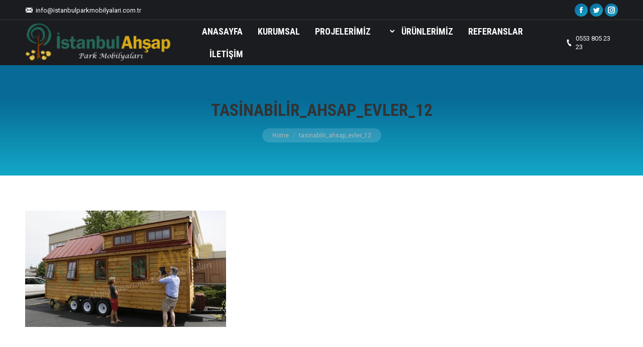

--- FILE ---
content_type: text/html; charset=UTF-8
request_url: https://www.istanbulparkmobilyalari.com.tr/urunlerimiz/attachment/tasinabilir_ahsap_evler_12/
body_size: 11419
content:
<!DOCTYPE html>
<!--[if !(IE 6) | !(IE 7) | !(IE 8)  ]><!-->
<html dir="ltr" lang="tr" class="no-js">
<!--<![endif]-->
<head>
	<meta charset="UTF-8" />
		<meta name="viewport" content="width=device-width, initial-scale=1, maximum-scale=1, user-scalable=0">
	    <meta name="theme-color" content="1"/>	<link rel="profile" href="http://gmpg.org/xfn/11" />
            <script type="text/javascript">
            if (/Android|webOS|iPhone|iPad|iPod|BlackBerry|IEMobile|Opera Mini/i.test(navigator.userAgent)) {
                var originalAddEventListener = EventTarget.prototype.addEventListener,
                    oldWidth = window.innerWidth;

                EventTarget.prototype.addEventListener = function (eventName, eventHandler, useCapture) {
                    if (eventName === "resize") {
                        originalAddEventListener.call(this, eventName, function (event) {
                            if (oldWidth === window.innerWidth) {
                                return;
                            }
                            else if (oldWidth !== window.innerWidth) {
                                oldWidth = window.innerWidth;
                            }
                            if (eventHandler.handleEvent) {
                                eventHandler.handleEvent.call(this, event);
                            }
                            else {
                                eventHandler.call(this, event);
                            };
                        }, useCapture);
                    }
                    else {
                        originalAddEventListener.call(this, eventName, eventHandler, useCapture);
                    };
                };
            };
        </script>
		<title>tasinabilir_ahsap_evler_12 | İstanbul Ahşap Tasarım</title>
	<style>img:is([sizes="auto" i], [sizes^="auto," i]) { contain-intrinsic-size: 3000px 1500px }</style>
	
		<!-- All in One SEO 4.7.8 - aioseo.com -->
	<meta name="robots" content="max-image-preview:large" />
	<meta name="author" content="adminis"/>
	<link rel="canonical" href="https://www.istanbulparkmobilyalari.com.tr/urunlerimiz/attachment/tasinabilir_ahsap_evler_12/" />
	<meta name="generator" content="All in One SEO (AIOSEO) 4.7.8" />
		<meta name="google" content="nositelinkssearchbox" />
		<script type="application/ld+json" class="aioseo-schema">
			{"@context":"https:\/\/schema.org","@graph":[{"@type":"BreadcrumbList","@id":"https:\/\/www.istanbulparkmobilyalari.com.tr\/urunlerimiz\/attachment\/tasinabilir_ahsap_evler_12\/#breadcrumblist","itemListElement":[{"@type":"ListItem","@id":"https:\/\/www.istanbulparkmobilyalari.com.tr\/#listItem","position":1,"name":"Ev","item":"https:\/\/www.istanbulparkmobilyalari.com.tr\/","nextItem":{"@type":"ListItem","@id":"https:\/\/www.istanbulparkmobilyalari.com.tr\/urunlerimiz\/attachment\/tasinabilir_ahsap_evler_12\/#listItem","name":"tasinabilir_ahsap_evler_12"}},{"@type":"ListItem","@id":"https:\/\/www.istanbulparkmobilyalari.com.tr\/urunlerimiz\/attachment\/tasinabilir_ahsap_evler_12\/#listItem","position":2,"name":"tasinabilir_ahsap_evler_12","previousItem":{"@type":"ListItem","@id":"https:\/\/www.istanbulparkmobilyalari.com.tr\/#listItem","name":"Ev"}}]},{"@type":"ItemPage","@id":"https:\/\/www.istanbulparkmobilyalari.com.tr\/urunlerimiz\/attachment\/tasinabilir_ahsap_evler_12\/#itempage","url":"https:\/\/www.istanbulparkmobilyalari.com.tr\/urunlerimiz\/attachment\/tasinabilir_ahsap_evler_12\/","name":"tasinabilir_ahsap_evler_12 | \u0130stanbul Ah\u015fap Tasar\u0131m","inLanguage":"tr-TR","isPartOf":{"@id":"https:\/\/www.istanbulparkmobilyalari.com.tr\/#website"},"breadcrumb":{"@id":"https:\/\/www.istanbulparkmobilyalari.com.tr\/urunlerimiz\/attachment\/tasinabilir_ahsap_evler_12\/#breadcrumblist"},"author":{"@id":"https:\/\/www.istanbulparkmobilyalari.com.tr\/author\/adminis\/#author"},"creator":{"@id":"https:\/\/www.istanbulparkmobilyalari.com.tr\/author\/adminis\/#author"},"datePublished":"2018-03-29T11:42:54+00:00","dateModified":"2018-03-29T11:42:54+00:00"},{"@type":"Organization","@id":"https:\/\/www.istanbulparkmobilyalari.com.tr\/#organization","name":"\u0130stanbul Ah\u015fap Tasar\u0131m","description":"\u0130stanbul Ah\u015fap Tasar\u0131m","url":"https:\/\/www.istanbulparkmobilyalari.com.tr\/"},{"@type":"Person","@id":"https:\/\/www.istanbulparkmobilyalari.com.tr\/author\/adminis\/#author","url":"https:\/\/www.istanbulparkmobilyalari.com.tr\/author\/adminis\/","name":"adminis","image":{"@type":"ImageObject","@id":"https:\/\/www.istanbulparkmobilyalari.com.tr\/urunlerimiz\/attachment\/tasinabilir_ahsap_evler_12\/#authorImage","url":"https:\/\/secure.gravatar.com\/avatar\/007134d9679c6403c6d9dc83b393ad33?s=96&d=mm&r=g","width":96,"height":96,"caption":"adminis"}},{"@type":"WebSite","@id":"https:\/\/www.istanbulparkmobilyalari.com.tr\/#website","url":"https:\/\/www.istanbulparkmobilyalari.com.tr\/","name":"\u0130stanbul Ah\u015fap Tasar\u0131m","description":"\u0130stanbul Ah\u015fap Tasar\u0131m","inLanguage":"tr-TR","publisher":{"@id":"https:\/\/www.istanbulparkmobilyalari.com.tr\/#organization"}}]}
		</script>
		<!-- All in One SEO -->

<link rel='dns-prefetch' href='//fonts.googleapis.com' />
<link rel="alternate" type="application/rss+xml" title="İstanbul Ahşap Tasarım &raquo; akışı" href="https://www.istanbulparkmobilyalari.com.tr/feed/" />
<link rel="alternate" type="application/rss+xml" title="İstanbul Ahşap Tasarım &raquo; yorum akışı" href="https://www.istanbulparkmobilyalari.com.tr/comments/feed/" />
<link rel="alternate" type="application/rss+xml" title="İstanbul Ahşap Tasarım &raquo; tasinabilir_ahsap_evler_12 yorum akışı" href="https://www.istanbulparkmobilyalari.com.tr/urunlerimiz/attachment/tasinabilir_ahsap_evler_12/feed/" />
<script type="text/javascript">
/* <![CDATA[ */
window._wpemojiSettings = {"baseUrl":"https:\/\/s.w.org\/images\/core\/emoji\/15.0.3\/72x72\/","ext":".png","svgUrl":"https:\/\/s.w.org\/images\/core\/emoji\/15.0.3\/svg\/","svgExt":".svg","source":{"concatemoji":"https:\/\/www.istanbulparkmobilyalari.com.tr\/wp-includes\/js\/wp-emoji-release.min.js?ver=6.7.4"}};
/*! This file is auto-generated */
!function(i,n){var o,s,e;function c(e){try{var t={supportTests:e,timestamp:(new Date).valueOf()};sessionStorage.setItem(o,JSON.stringify(t))}catch(e){}}function p(e,t,n){e.clearRect(0,0,e.canvas.width,e.canvas.height),e.fillText(t,0,0);var t=new Uint32Array(e.getImageData(0,0,e.canvas.width,e.canvas.height).data),r=(e.clearRect(0,0,e.canvas.width,e.canvas.height),e.fillText(n,0,0),new Uint32Array(e.getImageData(0,0,e.canvas.width,e.canvas.height).data));return t.every(function(e,t){return e===r[t]})}function u(e,t,n){switch(t){case"flag":return n(e,"\ud83c\udff3\ufe0f\u200d\u26a7\ufe0f","\ud83c\udff3\ufe0f\u200b\u26a7\ufe0f")?!1:!n(e,"\ud83c\uddfa\ud83c\uddf3","\ud83c\uddfa\u200b\ud83c\uddf3")&&!n(e,"\ud83c\udff4\udb40\udc67\udb40\udc62\udb40\udc65\udb40\udc6e\udb40\udc67\udb40\udc7f","\ud83c\udff4\u200b\udb40\udc67\u200b\udb40\udc62\u200b\udb40\udc65\u200b\udb40\udc6e\u200b\udb40\udc67\u200b\udb40\udc7f");case"emoji":return!n(e,"\ud83d\udc26\u200d\u2b1b","\ud83d\udc26\u200b\u2b1b")}return!1}function f(e,t,n){var r="undefined"!=typeof WorkerGlobalScope&&self instanceof WorkerGlobalScope?new OffscreenCanvas(300,150):i.createElement("canvas"),a=r.getContext("2d",{willReadFrequently:!0}),o=(a.textBaseline="top",a.font="600 32px Arial",{});return e.forEach(function(e){o[e]=t(a,e,n)}),o}function t(e){var t=i.createElement("script");t.src=e,t.defer=!0,i.head.appendChild(t)}"undefined"!=typeof Promise&&(o="wpEmojiSettingsSupports",s=["flag","emoji"],n.supports={everything:!0,everythingExceptFlag:!0},e=new Promise(function(e){i.addEventListener("DOMContentLoaded",e,{once:!0})}),new Promise(function(t){var n=function(){try{var e=JSON.parse(sessionStorage.getItem(o));if("object"==typeof e&&"number"==typeof e.timestamp&&(new Date).valueOf()<e.timestamp+604800&&"object"==typeof e.supportTests)return e.supportTests}catch(e){}return null}();if(!n){if("undefined"!=typeof Worker&&"undefined"!=typeof OffscreenCanvas&&"undefined"!=typeof URL&&URL.createObjectURL&&"undefined"!=typeof Blob)try{var e="postMessage("+f.toString()+"("+[JSON.stringify(s),u.toString(),p.toString()].join(",")+"));",r=new Blob([e],{type:"text/javascript"}),a=new Worker(URL.createObjectURL(r),{name:"wpTestEmojiSupports"});return void(a.onmessage=function(e){c(n=e.data),a.terminate(),t(n)})}catch(e){}c(n=f(s,u,p))}t(n)}).then(function(e){for(var t in e)n.supports[t]=e[t],n.supports.everything=n.supports.everything&&n.supports[t],"flag"!==t&&(n.supports.everythingExceptFlag=n.supports.everythingExceptFlag&&n.supports[t]);n.supports.everythingExceptFlag=n.supports.everythingExceptFlag&&!n.supports.flag,n.DOMReady=!1,n.readyCallback=function(){n.DOMReady=!0}}).then(function(){return e}).then(function(){var e;n.supports.everything||(n.readyCallback(),(e=n.source||{}).concatemoji?t(e.concatemoji):e.wpemoji&&e.twemoji&&(t(e.twemoji),t(e.wpemoji)))}))}((window,document),window._wpemojiSettings);
/* ]]> */
</script>
<style id='wp-emoji-styles-inline-css' type='text/css'>

	img.wp-smiley, img.emoji {
		display: inline !important;
		border: none !important;
		box-shadow: none !important;
		height: 1em !important;
		width: 1em !important;
		margin: 0 0.07em !important;
		vertical-align: -0.1em !important;
		background: none !important;
		padding: 0 !important;
	}
</style>
<link rel='stylesheet' id='wp-block-library-css' href='https://www.istanbulparkmobilyalari.com.tr/wp-includes/css/dist/block-library/style.min.css?ver=6.7.4' type='text/css' media='all' />
<style id='wp-block-library-theme-inline-css' type='text/css'>
.wp-block-audio :where(figcaption){color:#555;font-size:13px;text-align:center}.is-dark-theme .wp-block-audio :where(figcaption){color:#ffffffa6}.wp-block-audio{margin:0 0 1em}.wp-block-code{border:1px solid #ccc;border-radius:4px;font-family:Menlo,Consolas,monaco,monospace;padding:.8em 1em}.wp-block-embed :where(figcaption){color:#555;font-size:13px;text-align:center}.is-dark-theme .wp-block-embed :where(figcaption){color:#ffffffa6}.wp-block-embed{margin:0 0 1em}.blocks-gallery-caption{color:#555;font-size:13px;text-align:center}.is-dark-theme .blocks-gallery-caption{color:#ffffffa6}:root :where(.wp-block-image figcaption){color:#555;font-size:13px;text-align:center}.is-dark-theme :root :where(.wp-block-image figcaption){color:#ffffffa6}.wp-block-image{margin:0 0 1em}.wp-block-pullquote{border-bottom:4px solid;border-top:4px solid;color:currentColor;margin-bottom:1.75em}.wp-block-pullquote cite,.wp-block-pullquote footer,.wp-block-pullquote__citation{color:currentColor;font-size:.8125em;font-style:normal;text-transform:uppercase}.wp-block-quote{border-left:.25em solid;margin:0 0 1.75em;padding-left:1em}.wp-block-quote cite,.wp-block-quote footer{color:currentColor;font-size:.8125em;font-style:normal;position:relative}.wp-block-quote:where(.has-text-align-right){border-left:none;border-right:.25em solid;padding-left:0;padding-right:1em}.wp-block-quote:where(.has-text-align-center){border:none;padding-left:0}.wp-block-quote.is-large,.wp-block-quote.is-style-large,.wp-block-quote:where(.is-style-plain){border:none}.wp-block-search .wp-block-search__label{font-weight:700}.wp-block-search__button{border:1px solid #ccc;padding:.375em .625em}:where(.wp-block-group.has-background){padding:1.25em 2.375em}.wp-block-separator.has-css-opacity{opacity:.4}.wp-block-separator{border:none;border-bottom:2px solid;margin-left:auto;margin-right:auto}.wp-block-separator.has-alpha-channel-opacity{opacity:1}.wp-block-separator:not(.is-style-wide):not(.is-style-dots){width:100px}.wp-block-separator.has-background:not(.is-style-dots){border-bottom:none;height:1px}.wp-block-separator.has-background:not(.is-style-wide):not(.is-style-dots){height:2px}.wp-block-table{margin:0 0 1em}.wp-block-table td,.wp-block-table th{word-break:normal}.wp-block-table :where(figcaption){color:#555;font-size:13px;text-align:center}.is-dark-theme .wp-block-table :where(figcaption){color:#ffffffa6}.wp-block-video :where(figcaption){color:#555;font-size:13px;text-align:center}.is-dark-theme .wp-block-video :where(figcaption){color:#ffffffa6}.wp-block-video{margin:0 0 1em}:root :where(.wp-block-template-part.has-background){margin-bottom:0;margin-top:0;padding:1.25em 2.375em}
</style>
<style id='classic-theme-styles-inline-css' type='text/css'>
/*! This file is auto-generated */
.wp-block-button__link{color:#fff;background-color:#32373c;border-radius:9999px;box-shadow:none;text-decoration:none;padding:calc(.667em + 2px) calc(1.333em + 2px);font-size:1.125em}.wp-block-file__button{background:#32373c;color:#fff;text-decoration:none}
</style>
<style id='global-styles-inline-css' type='text/css'>
:root{--wp--preset--aspect-ratio--square: 1;--wp--preset--aspect-ratio--4-3: 4/3;--wp--preset--aspect-ratio--3-4: 3/4;--wp--preset--aspect-ratio--3-2: 3/2;--wp--preset--aspect-ratio--2-3: 2/3;--wp--preset--aspect-ratio--16-9: 16/9;--wp--preset--aspect-ratio--9-16: 9/16;--wp--preset--color--black: #000000;--wp--preset--color--cyan-bluish-gray: #abb8c3;--wp--preset--color--white: #FFF;--wp--preset--color--pale-pink: #f78da7;--wp--preset--color--vivid-red: #cf2e2e;--wp--preset--color--luminous-vivid-orange: #ff6900;--wp--preset--color--luminous-vivid-amber: #fcb900;--wp--preset--color--light-green-cyan: #7bdcb5;--wp--preset--color--vivid-green-cyan: #00d084;--wp--preset--color--pale-cyan-blue: #8ed1fc;--wp--preset--color--vivid-cyan-blue: #0693e3;--wp--preset--color--vivid-purple: #9b51e0;--wp--preset--color--accent: #0d76a6;--wp--preset--color--dark-gray: #111;--wp--preset--color--light-gray: #767676;--wp--preset--gradient--vivid-cyan-blue-to-vivid-purple: linear-gradient(135deg,rgba(6,147,227,1) 0%,rgb(155,81,224) 100%);--wp--preset--gradient--light-green-cyan-to-vivid-green-cyan: linear-gradient(135deg,rgb(122,220,180) 0%,rgb(0,208,130) 100%);--wp--preset--gradient--luminous-vivid-amber-to-luminous-vivid-orange: linear-gradient(135deg,rgba(252,185,0,1) 0%,rgba(255,105,0,1) 100%);--wp--preset--gradient--luminous-vivid-orange-to-vivid-red: linear-gradient(135deg,rgba(255,105,0,1) 0%,rgb(207,46,46) 100%);--wp--preset--gradient--very-light-gray-to-cyan-bluish-gray: linear-gradient(135deg,rgb(238,238,238) 0%,rgb(169,184,195) 100%);--wp--preset--gradient--cool-to-warm-spectrum: linear-gradient(135deg,rgb(74,234,220) 0%,rgb(151,120,209) 20%,rgb(207,42,186) 40%,rgb(238,44,130) 60%,rgb(251,105,98) 80%,rgb(254,248,76) 100%);--wp--preset--gradient--blush-light-purple: linear-gradient(135deg,rgb(255,206,236) 0%,rgb(152,150,240) 100%);--wp--preset--gradient--blush-bordeaux: linear-gradient(135deg,rgb(254,205,165) 0%,rgb(254,45,45) 50%,rgb(107,0,62) 100%);--wp--preset--gradient--luminous-dusk: linear-gradient(135deg,rgb(255,203,112) 0%,rgb(199,81,192) 50%,rgb(65,88,208) 100%);--wp--preset--gradient--pale-ocean: linear-gradient(135deg,rgb(255,245,203) 0%,rgb(182,227,212) 50%,rgb(51,167,181) 100%);--wp--preset--gradient--electric-grass: linear-gradient(135deg,rgb(202,248,128) 0%,rgb(113,206,126) 100%);--wp--preset--gradient--midnight: linear-gradient(135deg,rgb(2,3,129) 0%,rgb(40,116,252) 100%);--wp--preset--font-size--small: 13px;--wp--preset--font-size--medium: 20px;--wp--preset--font-size--large: 36px;--wp--preset--font-size--x-large: 42px;--wp--preset--spacing--20: 0.44rem;--wp--preset--spacing--30: 0.67rem;--wp--preset--spacing--40: 1rem;--wp--preset--spacing--50: 1.5rem;--wp--preset--spacing--60: 2.25rem;--wp--preset--spacing--70: 3.38rem;--wp--preset--spacing--80: 5.06rem;--wp--preset--shadow--natural: 6px 6px 9px rgba(0, 0, 0, 0.2);--wp--preset--shadow--deep: 12px 12px 50px rgba(0, 0, 0, 0.4);--wp--preset--shadow--sharp: 6px 6px 0px rgba(0, 0, 0, 0.2);--wp--preset--shadow--outlined: 6px 6px 0px -3px rgba(255, 255, 255, 1), 6px 6px rgba(0, 0, 0, 1);--wp--preset--shadow--crisp: 6px 6px 0px rgba(0, 0, 0, 1);}:where(.is-layout-flex){gap: 0.5em;}:where(.is-layout-grid){gap: 0.5em;}body .is-layout-flex{display: flex;}.is-layout-flex{flex-wrap: wrap;align-items: center;}.is-layout-flex > :is(*, div){margin: 0;}body .is-layout-grid{display: grid;}.is-layout-grid > :is(*, div){margin: 0;}:where(.wp-block-columns.is-layout-flex){gap: 2em;}:where(.wp-block-columns.is-layout-grid){gap: 2em;}:where(.wp-block-post-template.is-layout-flex){gap: 1.25em;}:where(.wp-block-post-template.is-layout-grid){gap: 1.25em;}.has-black-color{color: var(--wp--preset--color--black) !important;}.has-cyan-bluish-gray-color{color: var(--wp--preset--color--cyan-bluish-gray) !important;}.has-white-color{color: var(--wp--preset--color--white) !important;}.has-pale-pink-color{color: var(--wp--preset--color--pale-pink) !important;}.has-vivid-red-color{color: var(--wp--preset--color--vivid-red) !important;}.has-luminous-vivid-orange-color{color: var(--wp--preset--color--luminous-vivid-orange) !important;}.has-luminous-vivid-amber-color{color: var(--wp--preset--color--luminous-vivid-amber) !important;}.has-light-green-cyan-color{color: var(--wp--preset--color--light-green-cyan) !important;}.has-vivid-green-cyan-color{color: var(--wp--preset--color--vivid-green-cyan) !important;}.has-pale-cyan-blue-color{color: var(--wp--preset--color--pale-cyan-blue) !important;}.has-vivid-cyan-blue-color{color: var(--wp--preset--color--vivid-cyan-blue) !important;}.has-vivid-purple-color{color: var(--wp--preset--color--vivid-purple) !important;}.has-black-background-color{background-color: var(--wp--preset--color--black) !important;}.has-cyan-bluish-gray-background-color{background-color: var(--wp--preset--color--cyan-bluish-gray) !important;}.has-white-background-color{background-color: var(--wp--preset--color--white) !important;}.has-pale-pink-background-color{background-color: var(--wp--preset--color--pale-pink) !important;}.has-vivid-red-background-color{background-color: var(--wp--preset--color--vivid-red) !important;}.has-luminous-vivid-orange-background-color{background-color: var(--wp--preset--color--luminous-vivid-orange) !important;}.has-luminous-vivid-amber-background-color{background-color: var(--wp--preset--color--luminous-vivid-amber) !important;}.has-light-green-cyan-background-color{background-color: var(--wp--preset--color--light-green-cyan) !important;}.has-vivid-green-cyan-background-color{background-color: var(--wp--preset--color--vivid-green-cyan) !important;}.has-pale-cyan-blue-background-color{background-color: var(--wp--preset--color--pale-cyan-blue) !important;}.has-vivid-cyan-blue-background-color{background-color: var(--wp--preset--color--vivid-cyan-blue) !important;}.has-vivid-purple-background-color{background-color: var(--wp--preset--color--vivid-purple) !important;}.has-black-border-color{border-color: var(--wp--preset--color--black) !important;}.has-cyan-bluish-gray-border-color{border-color: var(--wp--preset--color--cyan-bluish-gray) !important;}.has-white-border-color{border-color: var(--wp--preset--color--white) !important;}.has-pale-pink-border-color{border-color: var(--wp--preset--color--pale-pink) !important;}.has-vivid-red-border-color{border-color: var(--wp--preset--color--vivid-red) !important;}.has-luminous-vivid-orange-border-color{border-color: var(--wp--preset--color--luminous-vivid-orange) !important;}.has-luminous-vivid-amber-border-color{border-color: var(--wp--preset--color--luminous-vivid-amber) !important;}.has-light-green-cyan-border-color{border-color: var(--wp--preset--color--light-green-cyan) !important;}.has-vivid-green-cyan-border-color{border-color: var(--wp--preset--color--vivid-green-cyan) !important;}.has-pale-cyan-blue-border-color{border-color: var(--wp--preset--color--pale-cyan-blue) !important;}.has-vivid-cyan-blue-border-color{border-color: var(--wp--preset--color--vivid-cyan-blue) !important;}.has-vivid-purple-border-color{border-color: var(--wp--preset--color--vivid-purple) !important;}.has-vivid-cyan-blue-to-vivid-purple-gradient-background{background: var(--wp--preset--gradient--vivid-cyan-blue-to-vivid-purple) !important;}.has-light-green-cyan-to-vivid-green-cyan-gradient-background{background: var(--wp--preset--gradient--light-green-cyan-to-vivid-green-cyan) !important;}.has-luminous-vivid-amber-to-luminous-vivid-orange-gradient-background{background: var(--wp--preset--gradient--luminous-vivid-amber-to-luminous-vivid-orange) !important;}.has-luminous-vivid-orange-to-vivid-red-gradient-background{background: var(--wp--preset--gradient--luminous-vivid-orange-to-vivid-red) !important;}.has-very-light-gray-to-cyan-bluish-gray-gradient-background{background: var(--wp--preset--gradient--very-light-gray-to-cyan-bluish-gray) !important;}.has-cool-to-warm-spectrum-gradient-background{background: var(--wp--preset--gradient--cool-to-warm-spectrum) !important;}.has-blush-light-purple-gradient-background{background: var(--wp--preset--gradient--blush-light-purple) !important;}.has-blush-bordeaux-gradient-background{background: var(--wp--preset--gradient--blush-bordeaux) !important;}.has-luminous-dusk-gradient-background{background: var(--wp--preset--gradient--luminous-dusk) !important;}.has-pale-ocean-gradient-background{background: var(--wp--preset--gradient--pale-ocean) !important;}.has-electric-grass-gradient-background{background: var(--wp--preset--gradient--electric-grass) !important;}.has-midnight-gradient-background{background: var(--wp--preset--gradient--midnight) !important;}.has-small-font-size{font-size: var(--wp--preset--font-size--small) !important;}.has-medium-font-size{font-size: var(--wp--preset--font-size--medium) !important;}.has-large-font-size{font-size: var(--wp--preset--font-size--large) !important;}.has-x-large-font-size{font-size: var(--wp--preset--font-size--x-large) !important;}
:where(.wp-block-post-template.is-layout-flex){gap: 1.25em;}:where(.wp-block-post-template.is-layout-grid){gap: 1.25em;}
:where(.wp-block-columns.is-layout-flex){gap: 2em;}:where(.wp-block-columns.is-layout-grid){gap: 2em;}
:root :where(.wp-block-pullquote){font-size: 1.5em;line-height: 1.6;}
</style>
<link rel='stylesheet' id='contact-form-7-css' href='https://www.istanbulparkmobilyalari.com.tr/wp-content/plugins/contact-form-7/includes/css/styles.css?ver=5.5.6' type='text/css' media='all' />
<link rel='stylesheet' id='fc-form-css-css' href='https://www.istanbulparkmobilyalari.com.tr/wp-content/plugins/formcraft3/assets/css/form.css?ver=3.2.4' type='text/css' media='all' />
<link rel='stylesheet' id='fc-common-css-css' href='https://www.istanbulparkmobilyalari.com.tr/wp-content/plugins/formcraft3/assets/css/common-elements.css?ver=3.2.4' type='text/css' media='all' />
<link rel='stylesheet' id='rs-plugin-settings-css' href='https://www.istanbulparkmobilyalari.com.tr/wp-content/plugins/revslider/public/assets/css/settings.css?ver=5.4.8.2' type='text/css' media='all' />
<style id='rs-plugin-settings-inline-css' type='text/css'>
#rs-demo-id {}
</style>
<link rel='stylesheet' id='the7-Defaults-css' href='https://www.istanbulparkmobilyalari.com.tr/wp-content/uploads/smile_fonts/Defaults/Defaults.css?ver=6.7.4' type='text/css' media='all' />
<link rel='stylesheet' id='dflip-icons-style-css' href='https://www.istanbulparkmobilyalari.com.tr/wp-content/plugins/dflip/assets/css/themify-icons.css?ver=1.2.8' type='text/css' media='all' />
<link rel='stylesheet' id='dflip-style-css' href='https://www.istanbulparkmobilyalari.com.tr/wp-content/plugins/dflip/assets/css/dflip.css?ver=1.2.8' type='text/css' media='all' />
<link rel='stylesheet' id='wpb_wmca_accordion_style-css' href='https://www.istanbulparkmobilyalari.com.tr/wp-content/plugins/wpb-accordion-menu-or-category/assets/css/wpb_wmca_style.css?ver=1.0' type='text/css' media='all' />
<link rel='stylesheet' id='dt-web-fonts-css' href='//fonts.googleapis.com/css?family=Roboto%3A400%2C500%2C600%2C700%7CRoboto+Condensed%3A400%2C600%2C700&#038;ver=7.4.0' type='text/css' media='all' />
<link rel='stylesheet' id='dt-main-css' href='https://www.istanbulparkmobilyalari.com.tr/wp-content/themes/dt-the7/css/main.min.css?ver=7.4.0' type='text/css' media='all' />
<link rel='stylesheet' id='dt-awsome-fonts-back-css' href='https://www.istanbulparkmobilyalari.com.tr/wp-content/themes/dt-the7/fonts/FontAwesome/back-compat.min.css?ver=7.4.0' type='text/css' media='all' />
<link rel='stylesheet' id='dt-awsome-fonts-css' href='https://www.istanbulparkmobilyalari.com.tr/wp-content/themes/dt-the7/fonts/FontAwesome/css/all.min.css?ver=7.4.0' type='text/css' media='all' />
<link rel='stylesheet' id='dt-fontello-css' href='https://www.istanbulparkmobilyalari.com.tr/wp-content/themes/dt-the7/fonts/fontello/css/fontello.min.css?ver=7.4.0' type='text/css' media='all' />
<link rel='stylesheet' id='the7pt-static-css' href='https://www.istanbulparkmobilyalari.com.tr/wp-content/plugins/dt-the7-core/assets/css/post-type.min.css?ver=7.4.0' type='text/css' media='all' />
<link rel='stylesheet' id='dt-custom-css' href='https://www.istanbulparkmobilyalari.com.tr/wp-content/uploads/the7-css/custom.css?ver=95d6b568a419' type='text/css' media='all' />
<link rel='stylesheet' id='dt-media-css' href='https://www.istanbulparkmobilyalari.com.tr/wp-content/uploads/the7-css/media.css?ver=95d6b568a419' type='text/css' media='all' />
<link rel='stylesheet' id='dt-legacy-css' href='https://www.istanbulparkmobilyalari.com.tr/wp-content/uploads/the7-css/legacy.css?ver=95d6b568a419' type='text/css' media='all' />
<link rel='stylesheet' id='the7pt.less-css' href='https://www.istanbulparkmobilyalari.com.tr/wp-content/uploads/the7-css/post-type-dynamic.css?ver=95d6b568a419' type='text/css' media='all' />
<link rel='stylesheet' id='style-css' href='https://www.istanbulparkmobilyalari.com.tr/wp-content/themes/dt-the7/style.css?ver=7.4.0' type='text/css' media='all' />
<link rel='stylesheet' id='bellows-css' href='https://www.istanbulparkmobilyalari.com.tr/wp-content/plugins/bellows-accordion-menu/assets/css/bellows.min.css?ver=1.3' type='text/css' media='all' />
<link rel='stylesheet' id='bellows-font-awesome-css' href='https://www.istanbulparkmobilyalari.com.tr/wp-content/plugins/bellows-accordion-menu/assets/css/fontawesome/css/font-awesome.min.css?ver=1.3' type='text/css' media='all' />
<link rel='stylesheet' id='bellows-grey-material-css' href='https://www.istanbulparkmobilyalari.com.tr/wp-content/plugins/bellows-accordion-menu/assets/css/skins/grey-material.css?ver=1.3' type='text/css' media='all' />
<script type="text/javascript" data-cfasync="false" src="https://www.istanbulparkmobilyalari.com.tr/wp-includes/js/jquery/jquery.min.js?ver=3.7.1" id="jquery-core-js"></script>
<script type="text/javascript" src="https://www.istanbulparkmobilyalari.com.tr/wp-includes/js/jquery/jquery-migrate.min.js?ver=3.4.1" id="jquery-migrate-js"></script>
<script type="text/javascript" src="https://www.istanbulparkmobilyalari.com.tr/wp-content/plugins/revslider/public/assets/js/jquery.themepunch.tools.min.js?ver=5.4.8.2" id="tp-tools-js"></script>
<script type="text/javascript" src="https://www.istanbulparkmobilyalari.com.tr/wp-content/plugins/revslider/public/assets/js/jquery.themepunch.revolution.min.js?ver=5.4.8.2" id="revmin-js"></script>
<script type="text/javascript" id="dt-above-fold-js-extra">
/* <![CDATA[ */
var dtLocal = {"themeUrl":"https:\/\/www.istanbulparkmobilyalari.com.tr\/wp-content\/themes\/dt-the7","passText":"To view this protected post, enter the password below:","moreButtonText":{"loading":"Loading...","loadMore":"Load more"},"postID":"175","ajaxurl":"https:\/\/www.istanbulparkmobilyalari.com.tr\/wp-admin\/admin-ajax.php","contactMessages":{"required":"One or more fields have an error. Please check and try again.","terms":"Please accept the privacy policy."},"ajaxNonce":"092c3ff559","pageData":"","themeSettings":{"smoothScroll":"off","lazyLoading":false,"accentColor":{"mode":"gradient","color":"135deg|#0d76a6 30%|#13a8c6 100%"},"desktopHeader":{"height":90},"floatingHeader":{"showAfter":140,"showMenu":true,"height":64,"logo":{"showLogo":true,"html":"<img class=\" preload-me\" src=\"https:\/\/www.istanbulparkmobilyalari.com.tr\/wp-content\/uploads\/2020\/02\/yeniii.png\" srcset=\"https:\/\/www.istanbulparkmobilyalari.com.tr\/wp-content\/uploads\/2020\/02\/yeniii.png 309w, https:\/\/www.istanbulparkmobilyalari.com.tr\/wp-content\/uploads\/2020\/02\/yeniii.png 309w\" width=\"309\" height=\"80\"   sizes=\"309px\" alt=\"\u0130stanbul Ah\u015fap Tasar\u0131m\" \/>","url":"https:\/\/www.istanbulparkmobilyalari.com.tr\/"}},"mobileHeader":{"firstSwitchPoint":1050,"secondSwitchPoint":778,"firstSwitchPointHeight":60,"secondSwitchPointHeight":60},"stickyMobileHeaderFirstSwitch":{"logo":{"html":"<img class=\" preload-me\" src=\"https:\/\/www.istanbulparkmobilyalari.com.tr\/wp-content\/uploads\/2020\/02\/yeniii.png\" srcset=\"https:\/\/www.istanbulparkmobilyalari.com.tr\/wp-content\/uploads\/2020\/02\/yeniii.png 309w, https:\/\/www.istanbulparkmobilyalari.com.tr\/wp-content\/uploads\/2020\/02\/yeniii.png 309w\" width=\"309\" height=\"80\"   sizes=\"309px\" alt=\"\u0130stanbul Ah\u015fap Tasar\u0131m\" \/>"}},"stickyMobileHeaderSecondSwitch":{"logo":{"html":"<img class=\" preload-me\" src=\"https:\/\/www.istanbulparkmobilyalari.com.tr\/wp-content\/uploads\/2020\/02\/yeniii.png\" srcset=\"https:\/\/www.istanbulparkmobilyalari.com.tr\/wp-content\/uploads\/2020\/02\/yeniii.png 309w, https:\/\/www.istanbulparkmobilyalari.com.tr\/wp-content\/uploads\/2020\/02\/yeniii.png 309w\" width=\"309\" height=\"80\"   sizes=\"309px\" alt=\"\u0130stanbul Ah\u015fap Tasar\u0131m\" \/>"}},"content":{"textColor":"#85868c","headerColor":"#333333"},"boxedWidth":"1340px","stripes":{"stripe1":{"textColor":"#5c626c","headerColor":"#1e283a"},"stripe2":{"textColor":"#ffffff","headerColor":"#ffffff"},"stripe3":{"textColor":"#ffffff","headerColor":"#ffffff"}}},"VCMobileScreenWidth":"768"};
var dtShare = {"shareButtonText":{"facebook":"Share on Facebook","twitter":"Tweet","pinterest":"Pin it","linkedin":"Share on Linkedin","whatsapp":"Share on Whatsapp","google":"Share on Google Plus","download":"Download image"},"overlayOpacity":"85"};
/* ]]> */
</script>
<script type="text/javascript" src="https://www.istanbulparkmobilyalari.com.tr/wp-content/themes/dt-the7/js/above-the-fold.min.js?ver=7.4.0" id="dt-above-fold-js"></script>
<link rel="https://api.w.org/" href="https://www.istanbulparkmobilyalari.com.tr/wp-json/" /><link rel="alternate" title="JSON" type="application/json" href="https://www.istanbulparkmobilyalari.com.tr/wp-json/wp/v2/media/175" /><link rel="EditURI" type="application/rsd+xml" title="RSD" href="https://www.istanbulparkmobilyalari.com.tr/xmlrpc.php?rsd" />
<meta name="generator" content="WordPress 6.7.4" />
<link rel='shortlink' href='https://www.istanbulparkmobilyalari.com.tr/?p=175' />
<link rel="alternate" title="oEmbed (JSON)" type="application/json+oembed" href="https://www.istanbulparkmobilyalari.com.tr/wp-json/oembed/1.0/embed?url=https%3A%2F%2Fwww.istanbulparkmobilyalari.com.tr%2Furunlerimiz%2Fattachment%2Ftasinabilir_ahsap_evler_12%2F" />
<link rel="alternate" title="oEmbed (XML)" type="text/xml+oembed" href="https://www.istanbulparkmobilyalari.com.tr/wp-json/oembed/1.0/embed?url=https%3A%2F%2Fwww.istanbulparkmobilyalari.com.tr%2Furunlerimiz%2Fattachment%2Ftasinabilir_ahsap_evler_12%2F&#038;format=xml" />
<style id="bellows-custom-generated-css">
/* Status: Loaded from Transient */

</style><meta property="og:site_name" content="İstanbul Ahşap Tasarım" />
<meta property="og:title" content="tasinabilir_ahsap_evler_12" />
<meta property="og:image" content="https://www.istanbulparkmobilyalari.com.tr/wp-content/uploads/2018/03/tasinabilir_ahsap_evler_12.jpg" />
<meta property="og:url" content="https://www.istanbulparkmobilyalari.com.tr/urunlerimiz/attachment/tasinabilir_ahsap_evler_12/" />
<meta property="og:type" content="article" />
<script data-cfasync="false"> var dFlipLocation = "https://www.istanbulparkmobilyalari.com.tr/wp-content/plugins/dflip/assets/"; var dFlipWPGlobal = {"text":{"toggleSound":"Turn on\/off Sound","toggleThumbnails":"Toggle Thumbnails","toggleOutline":"Toggle Outline\/Bookmark","previousPage":"Previous Page","nextPage":"Next Page","toggleFullscreen":"Toggle Fullscreen","zoomIn":"Zoom In","zoomOut":"Zoom Out","toggleHelp":"Toggle Help","singlePageMode":"Single Page Mode","doublePageMode":"Double Page Mode","downloadPDFFile":"Download PDF File","gotoFirstPage":"Goto First Page","gotoLastPage":"Goto Last Page","share":"Share"},"mainControls":"altPrev,pageNumber,altNext,outline,thumbnail,zoomIn,zoomOut,fullScreen,share,more","hideControls":"","scrollWheel":"true","backgroundColor":"#777","backgroundImage":"","height":"100%","duration":800,"soundEnable":"true","enableDownload":"true","webgl":"true","hard":"cover","maxTextureSize":"1600","zoomRatio":1.5,"singlePageMode":"0"};</script><meta name="generator" content="Powered by WPBakery Page Builder - drag and drop page builder for WordPress."/>
<!--[if lte IE 9]><link rel="stylesheet" type="text/css" href="https://www.istanbulparkmobilyalari.com.tr/wp-content/plugins/js_composer/assets/css/vc_lte_ie9.min.css" media="screen"><![endif]--><meta name="generator" content="Powered by Slider Revolution 5.4.8.2 - responsive, Mobile-Friendly Slider Plugin for WordPress with comfortable drag and drop interface." />
<link rel="icon" href="https://www.istanbulparkmobilyalari.com.tr/wp-content/uploads/2018/04/fav-1.png" type="image/png" sizes="16x16"/><link rel="icon" href="https://www.istanbulparkmobilyalari.com.tr/wp-content/uploads/2018/04/fav-1.png" type="image/png" sizes="32x32"/><link rel="apple-touch-icon" href="https://www.istanbulparkmobilyalari.com.tr/wp-content/uploads/2018/04/fav-1.png"><link rel="apple-touch-icon" sizes="76x76" href="https://www.istanbulparkmobilyalari.com.tr/wp-content/uploads/2018/04/fav-1.png"><link rel="apple-touch-icon" sizes="120x120" href="https://www.istanbulparkmobilyalari.com.tr/wp-content/uploads/2018/04/fav-1.png"><link rel="apple-touch-icon" sizes="152x152" href="https://www.istanbulparkmobilyalari.com.tr/wp-content/uploads/2018/04/fav-1.png"><script type="text/javascript">function setREVStartSize(e){									
						try{ e.c=jQuery(e.c);var i=jQuery(window).width(),t=9999,r=0,n=0,l=0,f=0,s=0,h=0;
							if(e.responsiveLevels&&(jQuery.each(e.responsiveLevels,function(e,f){f>i&&(t=r=f,l=e),i>f&&f>r&&(r=f,n=e)}),t>r&&(l=n)),f=e.gridheight[l]||e.gridheight[0]||e.gridheight,s=e.gridwidth[l]||e.gridwidth[0]||e.gridwidth,h=i/s,h=h>1?1:h,f=Math.round(h*f),"fullscreen"==e.sliderLayout){var u=(e.c.width(),jQuery(window).height());if(void 0!=e.fullScreenOffsetContainer){var c=e.fullScreenOffsetContainer.split(",");if (c) jQuery.each(c,function(e,i){u=jQuery(i).length>0?u-jQuery(i).outerHeight(!0):u}),e.fullScreenOffset.split("%").length>1&&void 0!=e.fullScreenOffset&&e.fullScreenOffset.length>0?u-=jQuery(window).height()*parseInt(e.fullScreenOffset,0)/100:void 0!=e.fullScreenOffset&&e.fullScreenOffset.length>0&&(u-=parseInt(e.fullScreenOffset,0))}f=u}else void 0!=e.minHeight&&f<e.minHeight&&(f=e.minHeight);e.c.closest(".rev_slider_wrapper").css({height:f})					
						}catch(d){console.log("Failure at Presize of Slider:"+d)}						
					};</script>
<noscript><style type="text/css"> .wpb_animate_when_almost_visible { opacity: 1; }</style></noscript><!-- Global site tag (gtag.js) - Google Analytics -->
<script async src="https://www.googletagmanager.com/gtag/js?id=UA-117260896-1"></script>
<script>
  window.dataLayer = window.dataLayer || [];
  function gtag(){dataLayer.push(arguments);}
  gtag('js', new Date());

  gtag('config', 'UA-117260896-1');
</script>
<!--Start of Tawk.to Script-->
<script type="text/javascript">
var Tawk_API=Tawk_API||{}, Tawk_LoadStart=new Date();
(function(){
var s1=document.createElement("script"),s0=document.getElementsByTagName("script")[0];
s1.async=true;
s1.src='https://embed.tawk.to/5ae445ad5f7cdf4f0533b1ac/default';
s1.charset='UTF-8';
s1.setAttribute('crossorigin','*');
s0.parentNode.insertBefore(s1,s0);
})();
</script>
<!--End of Tawk.to Script--></head>
<body class="attachment attachment-template-default single single-attachment postid-175 attachmentid-175 attachment-jpeg wp-embed-responsive the7-core-ver-1.17.0 dt-responsive-on accent-gradient srcset-enabled btn-flat custom-btn-color custom-btn-hover-color phantom-slide phantom-disable-decoration phantom-main-logo-on sticky-mobile-header top-header first-switch-logo-left first-switch-menu-right second-switch-logo-left second-switch-menu-right right-mobile-menu layzr-loading-on popup-message-style dt-fa-compatibility the7-ver-7.4.0 wpb-js-composer js-comp-ver-5.6 vc_responsive">
<!-- The7 7.4.0 -->

<div id="page">
	<a class="skip-link screen-reader-text" href="#content">Skip to content</a>

<div class="masthead inline-header left widgets full-height full-width small-mobile-menu-icon dt-parent-menu-clickable show-device-logo show-mobile-logo" role="banner">

			<div class="top-bar full-width-line top-bar-line-hide">
			<div class="top-bar-bg" ></div>
			<div class="left-widgets mini-widgets"><span class="mini-contacts email show-on-desktop near-logo-first-switch in-menu-second-switch"><i class=" the7-mw-icon-mail-bold"></i>info@istanbulparkmobilyalari.com.tr</span></div>			<div class="right-widgets mini-widgets"><div class="soc-ico show-on-desktop in-top-bar-right in-menu-second-switch accent-bg disabled-border border-off hover-custom-bg hover-disabled-border  hover-border-off"><a title="Facebook" href="https://www.facebook.com/%C4%B0stanbul-Ah%C5%9Fap-Tasar%C4%B1m-203312090272346/" target="_blank" class="facebook"><span class="soc-font-icon"></span><span class="screen-reader-text">Facebook</span></a><a title="Twitter" href="https://twitter.com/istahsaptasarim" target="_blank" class="twitter"><span class="soc-font-icon"></span><span class="screen-reader-text">Twitter</span></a><a title="Instagram" href="https://www.instagram.com/istanbulahsaptasarimcom/" target="_blank" class="instagram"><span class="soc-font-icon"></span><span class="screen-reader-text">Instagram</span></a></div></div>		</div>

	<header class="header-bar">

						<div class="branding">
					<div id="site-title" class="assistive-text">İstanbul Ahşap Tasarım</div>
					<div id="site-description" class="assistive-text">İstanbul Ahşap Tasarım</div>
					<a href="https://www.istanbulparkmobilyalari.com.tr/"><img class=" preload-me" src="https://www.istanbulparkmobilyalari.com.tr/wp-content/uploads/2020/02/yeniii.png" srcset="https://www.istanbulparkmobilyalari.com.tr/wp-content/uploads/2020/02/yeniii.png 309w, https://www.istanbulparkmobilyalari.com.tr/wp-content/uploads/2020/02/yeniii.png 309w" width="309" height="80"   sizes="309px" alt="İstanbul Ahşap Tasarım" /><img class="mobile-logo preload-me" src="https://www.istanbulparkmobilyalari.com.tr/wp-content/uploads/2020/02/yeniii.png" srcset="https://www.istanbulparkmobilyalari.com.tr/wp-content/uploads/2020/02/yeniii.png 309w, https://www.istanbulparkmobilyalari.com.tr/wp-content/uploads/2020/02/yeniii.png 309w" width="309" height="80"   sizes="309px" alt="İstanbul Ahşap Tasarım" /></a>				</div>
		<ul id="primary-menu" class="main-nav underline-decoration l-to-r-line outside-item-remove-margin" role="menu"><li class="menu-item menu-item-type-post_type menu-item-object-page menu-item-home menu-item-96 first"><a href='https://www.istanbulparkmobilyalari.com.tr/' data-level='1'><span class="menu-item-text"><span class="menu-text">Anasayfa</span></span></a></li> <li class="menu-item menu-item-type-post_type menu-item-object-page menu-item-95"><a href='https://www.istanbulparkmobilyalari.com.tr/kurumsal/' data-level='1'><span class="menu-item-text"><span class="menu-text">Kurumsal</span></span></a></li> <li class="menu-item menu-item-type-post_type menu-item-object-page menu-item-93"><a href='https://www.istanbulparkmobilyalari.com.tr/projelerimiz/' data-level='1'><span class="menu-item-text"><span class="menu-text">Projelerimiz</span></span></a></li> <li class="menu-item menu-item-type-post_type menu-item-object-page menu-item-has-children menu-item-94 has-children"><a href='https://www.istanbulparkmobilyalari.com.tr/urunlerimiz/' data-level='1'><i class="fa icon-down-open-mini"></i><span class="menu-item-text"><span class="menu-text">Ürünlerimiz</span></span></a><ul class="sub-nav gradient-hover hover-style-bg level-arrows-on"><li class="menu-item menu-item-type-post_type menu-item-object-page menu-item-has-children menu-item-3400 first has-children"><a href='https://www.istanbulparkmobilyalari.com.tr/urunlerimiz/cocuk-oyun-parki/' data-level='2'><span class="menu-item-text"><span class="menu-text"><b>ÇOCUK OYUN PARKI</b></span></span></a><ul class="sub-nav gradient-hover hover-style-bg level-arrows-on"><li class="menu-item menu-item-type-post_type menu-item-object-page menu-item-6709 first"><a href='https://www.istanbulparkmobilyalari.com.tr/urunlerimiz/ahsap-oyun-evleri/' data-level='3'><span class="menu-item-text"><span class="menu-text"><b>AHŞAP OYUN EVLERİ</b></span></span></a></li> <li class="menu-item menu-item-type-post_type menu-item-object-page menu-item-6569"><a href='https://www.istanbulparkmobilyalari.com.tr/urunlerimiz/ahsap-oyun-parklari/' data-level='3'><span class="menu-item-text"><span class="menu-text"><b>AHŞAP OYUN PARKLARI</b></span></span></a></li> <li class="menu-item menu-item-type-post_type menu-item-object-page menu-item-6591"><a href='https://www.istanbulparkmobilyalari.com.tr/urunlerimiz/plastik-oyun-parklari/' data-level='3'><span class="menu-item-text"><span class="menu-text"><b>PLASTİK OYUN PARKLARI</b></span></span></a></li> <li class="menu-item menu-item-type-post_type menu-item-object-page menu-item-6618"><a href='https://www.istanbulparkmobilyalari.com.tr/urunlerimiz/ic-mekan-oyun-parklari/' data-level='3'><span class="menu-item-text"><span class="menu-text"><b>İÇ MEKAN OYUN PARKLARI</b></span></span></a></li> <li class="menu-item menu-item-type-post_type menu-item-object-page menu-item-6619"><a href='https://www.istanbulparkmobilyalari.com.tr/urunlerimiz/metal-oyun-parklari/' data-level='3'><span class="menu-item-text"><span class="menu-text"><b>METAL OYUN PARKLARI</b></span></span></a></li> </ul></li> <li class="menu-item menu-item-type-post_type menu-item-object-page menu-item-has-children menu-item-6707 has-children"><a href='https://www.istanbulparkmobilyalari.com.tr/urunlerimiz/oyun-parki-zeminleri/' data-level='2'><span class="menu-item-text"><span class="menu-text"><b>OYUN PARKI ZEMİNLERİ</b></span></span></a><ul class="sub-nav gradient-hover hover-style-bg level-arrows-on"><li class="menu-item menu-item-type-post_type menu-item-object-page menu-item-6899 first"><a href='https://www.istanbulparkmobilyalari.com.tr/urunlerimiz/bahcemobilyalari/' data-level='3'><span class="menu-item-text"><span class="menu-text">BAHÇE MOBİLYALARI</span></span></a></li> <li class="menu-item menu-item-type-post_type menu-item-object-page menu-item-6898"><a href='https://www.istanbulparkmobilyalari.com.tr/urunlerimiz/karo-kaucuk-kaplama/' data-level='3'><span class="menu-item-text"><span class="menu-text">KARO KAUÇUK KAPLAMA</span></span></a></li> <li class="menu-item menu-item-type-post_type menu-item-object-page menu-item-6897"><a href='https://www.istanbulparkmobilyalari.com.tr/urunlerimiz/spor-alani-kaplama/' data-level='3'><span class="menu-item-text"><span class="menu-text">SPOR ALANI KAPLAMA</span></span></a></li> </ul></li> <li class="menu-item menu-item-type-post_type menu-item-object-page menu-item-has-children menu-item-6708 has-children"><a href='https://www.istanbulparkmobilyalari.com.tr/urunlerimiz/oyun-parki-aparatlari/' data-level='2'><span class="menu-item-text"><span class="menu-text"><b>OYUN PARKI APARATLARI</b></span></span></a><ul class="sub-nav gradient-hover hover-style-bg level-arrows-on"><li class="menu-item menu-item-type-post_type menu-item-object-page menu-item-6896 first"><a href='https://www.istanbulparkmobilyalari.com.tr/urunlerimiz/halat/' data-level='3'><span class="menu-item-text"><span class="menu-text">HALAT</span></span></a></li> <li class="menu-item menu-item-type-post_type menu-item-object-page menu-item-6895"><a href='https://www.istanbulparkmobilyalari.com.tr/urunlerimiz/salincak-baglanti-aparatlari/' data-level='3'><span class="menu-item-text"><span class="menu-text">APARATLAR</span></span></a></li> <li class="menu-item menu-item-type-post_type menu-item-object-page menu-item-6893"><a href='https://www.istanbulparkmobilyalari.com.tr/urunlerimiz/zip-zip-yaylari/' data-level='3'><span class="menu-item-text"><span class="menu-text">ZIP ZIP YAYLARI</span></span></a></li> </ul></li> <li class="menu-item menu-item-type-custom menu-item-object-custom menu-item-has-children menu-item-6490 has-children"><a href='#' data-level='2'><span class="menu-item-text"><span class="menu-text"><b>OYUN PARKI AKSESUARLARI</b></span></span></a><ul class="sub-nav gradient-hover hover-style-bg level-arrows-on"><li class="menu-item menu-item-type-post_type menu-item-object-page menu-item-6500 first"><a href='https://www.istanbulparkmobilyalari.com.tr/urunlerimiz/cati/' data-level='3'><span class="menu-item-text"><span class="menu-text"><b>ÇATI</b></span></span></a></li> <li class="menu-item menu-item-type-post_type menu-item-object-page menu-item-6499"><a href='https://www.istanbulparkmobilyalari.com.tr/urunlerimiz/figurler/' data-level='3'><span class="menu-item-text"><span class="menu-text"><b>FİGÜRLER</b></span></span></a></li> <li class="menu-item menu-item-type-post_type menu-item-object-page menu-item-6498"><a href='https://www.istanbulparkmobilyalari.com.tr/urunlerimiz/kaydirak/' data-level='3'><span class="menu-item-text"><span class="menu-text"><b>KAYDIRAK</b></span></span></a></li> <li class="menu-item menu-item-type-post_type menu-item-object-page menu-item-6497"><a href='https://www.istanbulparkmobilyalari.com.tr/urunlerimiz/korkuluk/' data-level='3'><span class="menu-item-text"><span class="menu-text"><b>KORKULUK</b></span></span></a></li> <li class="menu-item menu-item-type-post_type menu-item-object-page menu-item-6496"><a href='https://www.istanbulparkmobilyalari.com.tr/urunlerimiz/korkuluk-panolari/' data-level='3'><span class="menu-item-text"><span class="menu-text"><b>KORKULUK PANOLARI</b></span></span></a></li> <li class="menu-item menu-item-type-post_type menu-item-object-page menu-item-6495"><a href='https://www.istanbulparkmobilyalari.com.tr/urunlerimiz/salincak-sepeti/' data-level='3'><span class="menu-item-text"><span class="menu-text"><b>SALINCAK SEPETİ</b></span></span></a></li> <li class="menu-item menu-item-type-post_type menu-item-object-page menu-item-6494"><a href='https://www.istanbulparkmobilyalari.com.tr/urunlerimiz/tahteravalli-oturaklar/' data-level='3'><span class="menu-item-text"><span class="menu-text"><b>TAHTERAVALLİ OTURAKLAR</b></span></span></a></li> <li class="menu-item menu-item-type-post_type menu-item-object-page menu-item-6493"><a href='https://www.istanbulparkmobilyalari.com.tr/urunlerimiz/tirmanma-figurleri/' data-level='3'><span class="menu-item-text"><span class="menu-text"><b>TIRMANMA FİGÜRLERİ</b></span></span></a></li> <li class="menu-item menu-item-type-post_type menu-item-object-page menu-item-6492"><a href='https://www.istanbulparkmobilyalari.com.tr/urunlerimiz/tuneller/' data-level='3'><span class="menu-item-text"><span class="menu-text"><b>TÜNELLER</b></span></span></a></li> <li class="menu-item menu-item-type-post_type menu-item-object-page menu-item-6491"><a href='https://www.istanbulparkmobilyalari.com.tr/urunlerimiz/zip-zip-cesitleri/' data-level='3'><span class="menu-item-text"><span class="menu-text"><b>ZIP ZIP ÇEŞİTLERİ</b></span></span></a></li> </ul></li> </ul></li> <li class="menu-item menu-item-type-post_type menu-item-object-page menu-item-92"><a href='https://www.istanbulparkmobilyalari.com.tr/referanslar/' data-level='1'><span class="menu-item-text"><span class="menu-text"><b>REFERANSLAR</b></span></span></a></li> <li class="menu-item menu-item-type-post_type menu-item-object-page menu-item-99"><a href='https://www.istanbulparkmobilyalari.com.tr/iletisim/' data-level='1'><span class="menu-item-text"><span class="menu-text"><b>İLETİŞİM</b></span></span></a></li> </ul>
		<div class="mini-widgets"><span class="mini-contacts phone show-on-desktop in-top-bar-left in-menu-second-switch"><i class=" the7-mw-icon-phone-bold"></i>0553 805 23 23</span></div>
	</header>

</div><div class='dt-close-mobile-menu-icon'><span></span></div>
<div class='dt-mobile-header'>
	<ul id="mobile-menu" class="mobile-main-nav" role="menu">
		<li class="menu-item menu-item-type-post_type menu-item-object-page menu-item-home menu-item-96 first"><a href='https://www.istanbulparkmobilyalari.com.tr/' data-level='1'><span class="menu-item-text"><span class="menu-text">Anasayfa</span></span></a></li> <li class="menu-item menu-item-type-post_type menu-item-object-page menu-item-95"><a href='https://www.istanbulparkmobilyalari.com.tr/kurumsal/' data-level='1'><span class="menu-item-text"><span class="menu-text">Kurumsal</span></span></a></li> <li class="menu-item menu-item-type-post_type menu-item-object-page menu-item-93"><a href='https://www.istanbulparkmobilyalari.com.tr/projelerimiz/' data-level='1'><span class="menu-item-text"><span class="menu-text">Projelerimiz</span></span></a></li> <li class="menu-item menu-item-type-post_type menu-item-object-page menu-item-has-children menu-item-94 has-children"><a href='https://www.istanbulparkmobilyalari.com.tr/urunlerimiz/' data-level='1'><i class="fa icon-down-open-mini"></i><span class="menu-item-text"><span class="menu-text">Ürünlerimiz</span></span></a><ul class="sub-nav gradient-hover hover-style-bg level-arrows-on"><li class="menu-item menu-item-type-post_type menu-item-object-page menu-item-has-children menu-item-3400 first has-children"><a href='https://www.istanbulparkmobilyalari.com.tr/urunlerimiz/cocuk-oyun-parki/' data-level='2'><span class="menu-item-text"><span class="menu-text"><b>ÇOCUK OYUN PARKI</b></span></span></a><ul class="sub-nav gradient-hover hover-style-bg level-arrows-on"><li class="menu-item menu-item-type-post_type menu-item-object-page menu-item-6709 first"><a href='https://www.istanbulparkmobilyalari.com.tr/urunlerimiz/ahsap-oyun-evleri/' data-level='3'><span class="menu-item-text"><span class="menu-text"><b>AHŞAP OYUN EVLERİ</b></span></span></a></li> <li class="menu-item menu-item-type-post_type menu-item-object-page menu-item-6569"><a href='https://www.istanbulparkmobilyalari.com.tr/urunlerimiz/ahsap-oyun-parklari/' data-level='3'><span class="menu-item-text"><span class="menu-text"><b>AHŞAP OYUN PARKLARI</b></span></span></a></li> <li class="menu-item menu-item-type-post_type menu-item-object-page menu-item-6591"><a href='https://www.istanbulparkmobilyalari.com.tr/urunlerimiz/plastik-oyun-parklari/' data-level='3'><span class="menu-item-text"><span class="menu-text"><b>PLASTİK OYUN PARKLARI</b></span></span></a></li> <li class="menu-item menu-item-type-post_type menu-item-object-page menu-item-6618"><a href='https://www.istanbulparkmobilyalari.com.tr/urunlerimiz/ic-mekan-oyun-parklari/' data-level='3'><span class="menu-item-text"><span class="menu-text"><b>İÇ MEKAN OYUN PARKLARI</b></span></span></a></li> <li class="menu-item menu-item-type-post_type menu-item-object-page menu-item-6619"><a href='https://www.istanbulparkmobilyalari.com.tr/urunlerimiz/metal-oyun-parklari/' data-level='3'><span class="menu-item-text"><span class="menu-text"><b>METAL OYUN PARKLARI</b></span></span></a></li> </ul></li> <li class="menu-item menu-item-type-post_type menu-item-object-page menu-item-has-children menu-item-6707 has-children"><a href='https://www.istanbulparkmobilyalari.com.tr/urunlerimiz/oyun-parki-zeminleri/' data-level='2'><span class="menu-item-text"><span class="menu-text"><b>OYUN PARKI ZEMİNLERİ</b></span></span></a><ul class="sub-nav gradient-hover hover-style-bg level-arrows-on"><li class="menu-item menu-item-type-post_type menu-item-object-page menu-item-6899 first"><a href='https://www.istanbulparkmobilyalari.com.tr/urunlerimiz/bahcemobilyalari/' data-level='3'><span class="menu-item-text"><span class="menu-text">BAHÇE MOBİLYALARI</span></span></a></li> <li class="menu-item menu-item-type-post_type menu-item-object-page menu-item-6898"><a href='https://www.istanbulparkmobilyalari.com.tr/urunlerimiz/karo-kaucuk-kaplama/' data-level='3'><span class="menu-item-text"><span class="menu-text">KARO KAUÇUK KAPLAMA</span></span></a></li> <li class="menu-item menu-item-type-post_type menu-item-object-page menu-item-6897"><a href='https://www.istanbulparkmobilyalari.com.tr/urunlerimiz/spor-alani-kaplama/' data-level='3'><span class="menu-item-text"><span class="menu-text">SPOR ALANI KAPLAMA</span></span></a></li> </ul></li> <li class="menu-item menu-item-type-post_type menu-item-object-page menu-item-has-children menu-item-6708 has-children"><a href='https://www.istanbulparkmobilyalari.com.tr/urunlerimiz/oyun-parki-aparatlari/' data-level='2'><span class="menu-item-text"><span class="menu-text"><b>OYUN PARKI APARATLARI</b></span></span></a><ul class="sub-nav gradient-hover hover-style-bg level-arrows-on"><li class="menu-item menu-item-type-post_type menu-item-object-page menu-item-6896 first"><a href='https://www.istanbulparkmobilyalari.com.tr/urunlerimiz/halat/' data-level='3'><span class="menu-item-text"><span class="menu-text">HALAT</span></span></a></li> <li class="menu-item menu-item-type-post_type menu-item-object-page menu-item-6895"><a href='https://www.istanbulparkmobilyalari.com.tr/urunlerimiz/salincak-baglanti-aparatlari/' data-level='3'><span class="menu-item-text"><span class="menu-text">APARATLAR</span></span></a></li> <li class="menu-item menu-item-type-post_type menu-item-object-page menu-item-6893"><a href='https://www.istanbulparkmobilyalari.com.tr/urunlerimiz/zip-zip-yaylari/' data-level='3'><span class="menu-item-text"><span class="menu-text">ZIP ZIP YAYLARI</span></span></a></li> </ul></li> <li class="menu-item menu-item-type-custom menu-item-object-custom menu-item-has-children menu-item-6490 has-children"><a href='#' data-level='2'><span class="menu-item-text"><span class="menu-text"><b>OYUN PARKI AKSESUARLARI</b></span></span></a><ul class="sub-nav gradient-hover hover-style-bg level-arrows-on"><li class="menu-item menu-item-type-post_type menu-item-object-page menu-item-6500 first"><a href='https://www.istanbulparkmobilyalari.com.tr/urunlerimiz/cati/' data-level='3'><span class="menu-item-text"><span class="menu-text"><b>ÇATI</b></span></span></a></li> <li class="menu-item menu-item-type-post_type menu-item-object-page menu-item-6499"><a href='https://www.istanbulparkmobilyalari.com.tr/urunlerimiz/figurler/' data-level='3'><span class="menu-item-text"><span class="menu-text"><b>FİGÜRLER</b></span></span></a></li> <li class="menu-item menu-item-type-post_type menu-item-object-page menu-item-6498"><a href='https://www.istanbulparkmobilyalari.com.tr/urunlerimiz/kaydirak/' data-level='3'><span class="menu-item-text"><span class="menu-text"><b>KAYDIRAK</b></span></span></a></li> <li class="menu-item menu-item-type-post_type menu-item-object-page menu-item-6497"><a href='https://www.istanbulparkmobilyalari.com.tr/urunlerimiz/korkuluk/' data-level='3'><span class="menu-item-text"><span class="menu-text"><b>KORKULUK</b></span></span></a></li> <li class="menu-item menu-item-type-post_type menu-item-object-page menu-item-6496"><a href='https://www.istanbulparkmobilyalari.com.tr/urunlerimiz/korkuluk-panolari/' data-level='3'><span class="menu-item-text"><span class="menu-text"><b>KORKULUK PANOLARI</b></span></span></a></li> <li class="menu-item menu-item-type-post_type menu-item-object-page menu-item-6495"><a href='https://www.istanbulparkmobilyalari.com.tr/urunlerimiz/salincak-sepeti/' data-level='3'><span class="menu-item-text"><span class="menu-text"><b>SALINCAK SEPETİ</b></span></span></a></li> <li class="menu-item menu-item-type-post_type menu-item-object-page menu-item-6494"><a href='https://www.istanbulparkmobilyalari.com.tr/urunlerimiz/tahteravalli-oturaklar/' data-level='3'><span class="menu-item-text"><span class="menu-text"><b>TAHTERAVALLİ OTURAKLAR</b></span></span></a></li> <li class="menu-item menu-item-type-post_type menu-item-object-page menu-item-6493"><a href='https://www.istanbulparkmobilyalari.com.tr/urunlerimiz/tirmanma-figurleri/' data-level='3'><span class="menu-item-text"><span class="menu-text"><b>TIRMANMA FİGÜRLERİ</b></span></span></a></li> <li class="menu-item menu-item-type-post_type menu-item-object-page menu-item-6492"><a href='https://www.istanbulparkmobilyalari.com.tr/urunlerimiz/tuneller/' data-level='3'><span class="menu-item-text"><span class="menu-text"><b>TÜNELLER</b></span></span></a></li> <li class="menu-item menu-item-type-post_type menu-item-object-page menu-item-6491"><a href='https://www.istanbulparkmobilyalari.com.tr/urunlerimiz/zip-zip-cesitleri/' data-level='3'><span class="menu-item-text"><span class="menu-text"><b>ZIP ZIP ÇEŞİTLERİ</b></span></span></a></li> </ul></li> </ul></li> <li class="menu-item menu-item-type-post_type menu-item-object-page menu-item-92"><a href='https://www.istanbulparkmobilyalari.com.tr/referanslar/' data-level='1'><span class="menu-item-text"><span class="menu-text"><b>REFERANSLAR</b></span></span></a></li> <li class="menu-item menu-item-type-post_type menu-item-object-page menu-item-99"><a href='https://www.istanbulparkmobilyalari.com.tr/iletisim/' data-level='1'><span class="menu-item-text"><span class="menu-text"><b>İLETİŞİM</b></span></span></a></li> 	</ul>
	<div class='mobile-mini-widgets-in-menu'></div>
</div>
		<div class="page-title title-center gradient-bg breadcrumbs-mobile-off breadcrumbs-bg page-title-responsive-enabled">
			<div class="wf-wrap">

				<div class="page-title-head hgroup"><h1 class="entry-title">tasinabilir_ahsap_evler_12</h1></div><div class="page-title-breadcrumbs"><div class="assistive-text">You are here:</div><ol class="breadcrumbs text-small" xmlns:v="http://rdf.data-vocabulary.org/#"><li typeof="v:Breadcrumb"><a rel="v:url" property="v:title" href="https://www.istanbulparkmobilyalari.com.tr/" title="">Home</a></li><li class="current">tasinabilir_ahsap_evler_12</li></ol></div>			</div>
		</div>

		

<div id="main" class="sidebar-none sidebar-divider-vertical"  >

	
    <div class="main-gradient"></div>
    <div class="wf-wrap">
    <div class="wf-container-main">

	

			<!-- Content -->
			<div id="content" class="content" role="main">

				
					
						<article id="post-175" class="post-175 attachment type-attachment status-inherit description-off">

							
							
<img class="alignleft preload-me lazy-load" src="data:image/svg+xml,%3Csvg%20xmlns%3D&#39;http%3A%2F%2Fwww.w3.org%2F2000%2Fsvg&#39;%20viewBox%3D&#39;0%200%20400%20232&#39;%2F%3E" data-src="https://www.istanbulparkmobilyalari.com.tr/wp-content/uploads/2018/03/tasinabilir_ahsap_evler_12.jpg" data-srcset="https://www.istanbulparkmobilyalari.com.tr/wp-content/uploads/2018/03/tasinabilir_ahsap_evler_12.jpg 400w" width="400" height="232"  alt=""/>

						</article>

						
					
				
			</div><!-- #content -->

			

			</div><!-- .wf-container -->
		</div><!-- .wf-wrap -->

	
	</div><!-- #main -->

	

	
	<!-- !Footer -->
	<footer id="footer" class="footer solid-bg">

		
<!-- !Bottom-bar -->
<div id="bottom-bar" class="solid-bg logo-left" role="contentinfo">
    <div class="wf-wrap">
        <div class="wf-container-bottom">

			<div id="branding-bottom"><a href="https://www.istanbulparkmobilyalari.com.tr/"><img class=" preload-me" src="https://www.istanbulparkmobilyalari.com.tr/wp-content/uploads/2018/04/fav-1.png" srcset="https://www.istanbulparkmobilyalari.com.tr/wp-content/uploads/2018/04/fav-1.png 60w, https://www.istanbulparkmobilyalari.com.tr/wp-content/uploads/2018/04/fav-1.png 60w" width="60" height="80"   sizes="60px" alt="İstanbul Ahşap Tasarım" /></a></div>
                <div class="wf-float-left">

					İstanbul Ahşap Tasarım 2000
                </div>

			
            <div class="wf-float-right">

				
            </div>

        </div><!-- .wf-container-bottom -->
    </div><!-- .wf-wrap -->
</div><!-- #bottom-bar -->
	</footer><!-- #footer -->


	<a href="#" class="scroll-top"><span class="screen-reader-text">Go to Top</span></a>

</div><!-- #page -->

<script type="text/javascript" src="https://www.istanbulparkmobilyalari.com.tr/wp-content/themes/dt-the7/js/main.min.js?ver=7.4.0" id="dt-main-js"></script>
<script type="text/javascript" src="https://www.istanbulparkmobilyalari.com.tr/wp-includes/js/dist/vendor/wp-polyfill.min.js?ver=3.15.0" id="wp-polyfill-js"></script>
<script type="text/javascript" id="contact-form-7-js-extra">
/* <![CDATA[ */
var wpcf7 = {"api":{"root":"https:\/\/www.istanbulparkmobilyalari.com.tr\/wp-json\/","namespace":"contact-form-7\/v1"},"cached":"1"};
/* ]]> */
</script>
<script type="text/javascript" src="https://www.istanbulparkmobilyalari.com.tr/wp-content/plugins/contact-form-7/includes/js/index.js?ver=5.5.6" id="contact-form-7-js"></script>
<script type="text/javascript" src="https://www.istanbulparkmobilyalari.com.tr/wp-content/plugins/wpb-accordion-menu-or-category/assets/js/jquery.cookie.js?ver=1.4.1" id="wpb_wmca_jquery_cookie-js"></script>
<script type="text/javascript" src="https://www.istanbulparkmobilyalari.com.tr/wp-content/plugins/wpb-accordion-menu-or-category/assets/js/jquery.navgoco.min.js?ver=1.0" id="wpb_wmca_accordion_script-js"></script>
<script type="text/javascript" data-cfasync="false" src="https://www.istanbulparkmobilyalari.com.tr/wp-content/plugins/dflip/assets/js/dflip.js?ver=1.2.8" id="dflip-script-js"></script>
<script type="text/javascript" src="https://www.istanbulparkmobilyalari.com.tr/wp-content/themes/dt-the7/js/legacy.min.js?ver=7.4.0" id="dt-legacy-js"></script>
<script type="text/javascript" src="https://www.istanbulparkmobilyalari.com.tr/wp-includes/js/comment-reply.min.js?ver=6.7.4" id="comment-reply-js" async="async" data-wp-strategy="async"></script>
<script type="text/javascript" src="https://www.istanbulparkmobilyalari.com.tr/wp-content/plugins/dt-the7-core/assets/js/post-type.min.js?ver=7.4.0" id="the7pt-js"></script>
<script type="text/javascript" id="bellows-js-extra">
/* <![CDATA[ */
var bellows_data = {"config":{"main":{"folding":"single","current":"on","slide_speed":400}},"v":"1.3"};
/* ]]> */
</script>
<script type="text/javascript" src="https://www.istanbulparkmobilyalari.com.tr/wp-content/plugins/bellows-accordion-menu/assets/js/bellows.min.js?ver=1.3" id="bellows-js"></script>

<div class="pswp" tabindex="-1" role="dialog" aria-hidden="true">
    <div class="pswp__bg"></div>
    <div class="pswp__scroll-wrap">
 
        <div class="pswp__container">
            <div class="pswp__item"></div>
            <div class="pswp__item"></div>
            <div class="pswp__item"></div>
        </div>
 
        <div class="pswp__ui pswp__ui--hidden">
            <div class="pswp__top-bar">
                <div class="pswp__counter"></div>
                <button class="pswp__button pswp__button--close" title="Close (Esc)"></button>
                <button class="pswp__button pswp__button--share" title="Share"></button>
                <button class="pswp__button pswp__button--fs" title="Toggle fullscreen"></button>
                <button class="pswp__button pswp__button--zoom" title="Zoom in/out"></button>
                <div class="pswp__preloader">
                    <div class="pswp__preloader__icn">
                      <div class="pswp__preloader__cut">
                        <div class="pswp__preloader__donut"></div>
                      </div>
                    </div>
                </div>
            </div>
            <div class="pswp__share-modal pswp__share-modal--hidden pswp__single-tap">
                <div class="pswp__share-tooltip"></div> 
            </div>
            <button class="pswp__button pswp__button--arrow--left" title="Previous (arrow left)">
            </button>
            <button class="pswp__button pswp__button--arrow--right" title="Next (arrow right)">
            </button>
            <div class="pswp__caption">
                <div class="pswp__caption__center"></div>
            </div>
        </div>
    </div>
</div>
</body>
</html>